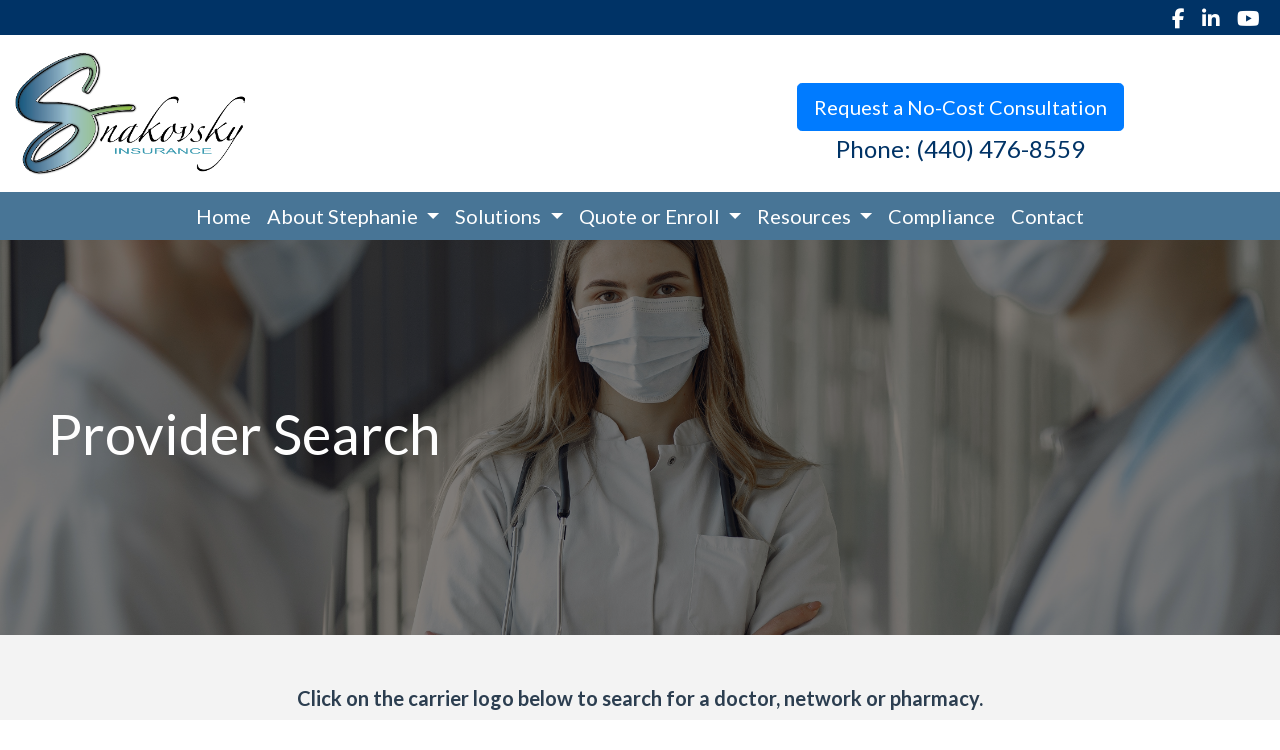

--- FILE ---
content_type: text/html; charset=utf-8
request_url: https://www.insurewithss.com/provider-search/
body_size: 7067
content:
<!DOCTYPE html>
<!-- Bootstrap v4 Layout -->
<html lang="en" class="h-100" ontouchmove>
<head>
    <meta charset="utf-8" />
    <meta name="viewport" content="width=device-width, initial-scale=1, shrink-to-fit=no">

    <title>Provider Search</title>

    
    <link rel="canonical" href="https://www.insurewithss.com/provider-search/" />

    
    <!-- Begin Meta Data -->
        <meta name="description" content="Snakovsky Insurance / Northeast Ohio Employee Benefits &amp; Medicare" />
        <meta name="keywords" content="Snakovsky Insurance, Northeast Ohio Employee Benefits, Medicare, Health Insurance, Stephanie Snakovsky" />
        <meta name="description" content="Snakovsky Insurance is an independent insurance agency specializing in Health Insurance Solutions for Businesses, Baby Boomers, Individuals &amp; Families. " />
    <!-- End Meta Data -->


        <!-- Begin favicons -->
        <link rel="apple-touch-icon" sizes="180x180" href="/Favicons/apple-touch-icon.png?id=8259" />
        <link rel="icon" type="image/png" sizes="16x16" href="/Favicons/favicon-16x16.png?id=8259" />
        <link rel="icon" type="image/png" sizes="32x32" href="/Favicons/favicon-32x32.png?id=8259" />
    <!-- End favicons -->


    


    



    <link href="/lib/bootstrap/css/bootstrap.min.css?v=-IZRbz1B6ee9mUx_ejmonK-ulIP5A5bLDd6v6NHqXnI" rel="stylesheet" />
    <link href="/lib/font-awesome/css/all.css?v=sRwBQky6bJuILLcffouVmPxrvQNRn1P3F-cLU_Z69yM" rel="stylesheet" />
    <link href="/lib/font-awesome/css/v4-shims.css?v=_H6kGNAz3TZX2i7HRMDOZlusXyQRY1zyLqUtlGJYDUM" rel="stylesheet" />
    <link href="/lib/animate.css/animate.min.css?v=X7rrn44l1-AUO65h1LGALBbOc5C5bOstSYsNlv9MhT8" rel="stylesheet" />
    <link href="/Styles/broker.css?v=fev5sZYt2i2P4t0zsELioYx8_cHBIvBYh0ZWCf1Qipk" rel="stylesheet" />

    <link href="/lib/slick-carousel/slick.min.css?v=UK1EiopXIL-KVhfbFa8xrmAWPeBjMVdvYMYkTAEv_HI" rel="stylesheet" />
<link href="/lib/slick-carousel/slick-theme.min.css?v=4hqlsNP9KM6-2eA8VUT0kk4RsMRTeS7QGHIM-MZ5sLY" rel="stylesheet" />
<link href="/lib/aos/aos.css?v=GqiEX9BuR1rv5zPU5Vs2qS_NSHl1BJyBcjQYJ6ycwD4" rel="stylesheet" />

<link href="/Styles/sliders.min.css?v=_DosJmveoYZMbaX5g5FH2Ld0xz6K209T8lCD8y8yVWQ" rel="stylesheet" />
<link href="/Styles/slidecard.min.css?v=VVUsWtml-pw8Vg5kxoERrQmm2Zs423czgKxgSmBIy3o" rel="stylesheet" />

<link href="/Styles/widget.agents.min.css?v=ZSCuH5vhcRNT4YnK__t3SyGrFfDIREFI3dM8Uw9x6pk" rel="stylesheet" />
<link href="/Styles/widget.animatedcard.min.css?v=OrXqMUlaG48gP-mw95gN-qWrlyfjw5ttcgJ1fqHUvN4" rel="stylesheet" />
<link href="/Styles/widget.banner.min.css?v=3Spj_jokHdrMsrD5Hc0--4VyZmPAWwaWeg5m9XiY2zE" rel="stylesheet" />
<link href="/Styles/widget.blog.min.css?v=qWNHT42DS1OwNsBDPbOZEFjaf9UTOb73v7U4Rezzxi0" rel="stylesheet" />
<link href="/Styles/widget.breadcrumb.min.css?v=yVsKb5gQl28_xvAGz8IyKjjQOwI7ra8irbOUSmGCd4Y" rel="stylesheet" />
<link href="/Styles/widget.carousel.min.css?v=NlxTAmkPzmifKihgJDs6948OTFB1NBlKtynMsdsa0LI" rel="stylesheet" />
<link href="/Styles/widget.chat.min.css?v=JI-kgnhGagUXChAfCqODbWGZo_7jdZg1TYIsjxwel48" rel="stylesheet" />
<link href="/Styles/widget.flipcard.min.css?v=BTRh7bpA1gH2RWKuEnPiGYf4dKD0w6ZOuM1UB7VzarI" rel="stylesheet" />
<link href="/Styles/widget.heroimage.min.css?v=VQJMsebcy5WFo9ho6ERbThLsMFdgbzRA7OfAkmYndjo" rel="stylesheet" />
<link href="/Styles/widget.parallax.min.css?v=l4tWxsXn03u5qjEadmcL9AW7c_zu6fLHtPMmJOJR0tA" rel="stylesheet" />
<link href="/Styles/widget.reviews.min.css?v=8-f1o8k5NsWuOztmPrvm5PVFt72dVq9VPyg0oJSVpH0" rel="stylesheet" />
<link href="/Styles/widget.services.min.css?v=VmXyr2WoVcSNX0W2D-3k5ryhwbFn40CTXLyp_orL65E" rel="stylesheet" />
<link href="/Styles/widget.testimonials.min.css?v=DKftFaevG0mCGehQv_N1k_pYRu35n88ElzdYSDJO-0M" rel="stylesheet" />
<link href="/Styles/widget.utilities.min.css?v=2DJ0r9W9uv5chSSRHNIvwvgiQBayuubnRVogOVdjnng" rel="stylesheet" />
    <link href="/Styles/layout.splash.css?v=A4VpsrL-dvcXdbs6VtoCX6_rLb-Y_Kj4MLVElHjvrr4" rel="stylesheet" />

<link href="/Styles/offcanvas.css?v=awCjfQ-Bu5_9xrtfjpnQzC0aQIaPJWgkwcEBWOLZ5YY" rel="stylesheet" />

    
    
<!-- Theme: Navy Blue -->
<!--  -->
<link href="/Styles/Themes/flatly.css?v=OAUB4cgt3ABnxKNU7AgJxw50FLWEWqOza1kWDpgq3FE" rel="stylesheet" />
    
<link href="/Styles/MenuTheme/userdefined1.css?v=20190815061759" rel="stylesheet" />

    
    <!-- Google Analytics -->
    <!-- ################ -->
    <script async src="https://www.googletagmanager.com/gtag/js?id=UA-178393373-1"></script>
    <script>
        window.dataLayer = window.dataLayer || [];
        function gtag() { dataLayer.push(arguments); }
        gtag('js', new Date());

        gtag('config', 'UA-178393373-1');
    </script>





    

    <script type="text/javascript">
        var appInsights=window.appInsights||function(config){
            function i(config){t[config]=function(){var i=arguments;t.queue.push(function(){t[config].apply(t,i)})}}var t={config:config},u=document,e=window,o="script",s="AuthenticatedUserContext",h="start",c="stop",l="Track",a=l+"Event",v=l+"Page",y=u.createElement(o),r,f;y.src=config.url||"https://az416426.vo.msecnd.net/scripts/a/ai.0.js";u.getElementsByTagName(o)[0].parentNode.appendChild(y);try{t.cookie=u.cookie}catch(p){}for(t.queue=[],t.version="1.0",r=["Event","Exception","Metric","PageView","Trace","Dependency"];r.length;)i("track"+r.pop());return i("set"+s),i("clear"+s),i(h+a),i(c+a),i(h+v),i(c+v),i("flush"),config.disableExceptionTracking||(r="onerror",i("_"+r),f=e[r],e[r]=function(config,i,u,e,o){var s=f&&f(config,i,u,e,o);return s!==!0&&t["_"+r](config,i,u,e,o),s}),t
        }({
            instrumentationKey: '4799d59c-d530-413c-b64d-7f758c4993a8'
        });

        window.appInsights=appInsights;
        appInsights.trackPageView();
        
    </script>

</head>
<body class="d-flex flex-column" style="min-height: 100%;">
    


    



<!-- Classic Page Layout -->
<div class="d-md-none fixed-top">
    
    <nav class="navbar navbar-expand-xl navbar-offcanvas">
        <button class="navbar-toggler p-0" type="button" data-toggle="offcanvas">
            <span class="sr-only">Toggle Navigation</span>
            <span class="navbar-toggler-icon">
                <i class="fas fa-fw fa-bars mt-1"></i>
            </span>
        </button>

        <div class="navbar-collapse offcanvas-collapse" id="navbarsExampleDefault">
            <ul class="navbar-nav mr-auto">
                        <li class="nav-item">
                            

<a class="nav-link" href="/home" target="_self"
      >
    Home
</a>

                        </li>
                        <li class="nav-item dropdown">
                            <a class="nav-link dropdown-toggle"
                               id="navbar-dropdown-18002"
                               href="#"
                               role="button"
                               data-toggle="dropdown"
                               aria-haspopup="true"
                               aria-expanded="false">
                                About Stephanie
                            </a>
                            <div class="dropdown-menu dropdown-menu-right" aria-labelledby="navbar-dropdown-18002">
                                    

<a class="dropdown-item"
   href="/about"
   target="_self"
   title="">
    About Stephanie
</a>
                                    

<a class="dropdown-item"
   href="/carriers"
   target="_self"
   title="">
    Carriers Represented
</a>
                                    

<a class="dropdown-item"
   href="/testimonials"
   target="_self"
   title="">
    Testimonials
</a>
                            </div>
                        </li>
                        <li class="nav-item dropdown">
                            <a class="nav-link dropdown-toggle"
                               id="navbar-dropdown-18006"
                               href="#"
                               role="button"
                               data-toggle="dropdown"
                               aria-haspopup="true"
                               aria-expanded="false">
                                Solutions
                            </a>
                            <div class="dropdown-menu dropdown-menu-right" aria-labelledby="navbar-dropdown-18006">
                                    

<a class="dropdown-item"
   href="/medicare-advantage"
   target="_self"
   title="">
    Medicare Advantage Plans
</a>
                                    

<a class="dropdown-item"
   href="/medicare-supplements"
   target="_self"
   title="">
    Medicare Supplement Insurance Plans
</a>
                                    

<a class="dropdown-item"
   href="/medicare-part-d"
   target="_self"
   title="">
    Medicare Part D Prescription Plans
</a>
                                    

<a class="dropdown-item"
   href="/employee-benefits"
   target="_self"
   title="">
    Employee Benefits
</a>
                                    

<a class="dropdown-item"
   href="/health-insurance"
   target="_self"
   title="">
    Individual Health
</a>
                                    

<a class="dropdown-item"
   href="https://rssa.com/analyst/stephanie-snakovsky/"
   target="_blank"
   title="">
    Social Security
</a>
                                    

<a class="dropdown-item"
   href="/life-insurance"
   target="_self"
   title="">
    Life Insurance
</a>
                            </div>
                        </li>
                        <li class="nav-item dropdown">
                            <a class="nav-link dropdown-toggle"
                               id="navbar-dropdown-18012"
                               href="#"
                               role="button"
                               data-toggle="dropdown"
                               aria-haspopup="true"
                               aria-expanded="false">
                                Quote or Enroll
                            </a>
                            <div class="dropdown-menu dropdown-menu-right" aria-labelledby="navbar-dropdown-18012">
                                    

<a class="dropdown-item"
   href="/request-a-quote"
   target="_self"
   title="">
    Request a Quote
</a>
                                    

<a class="dropdown-item"
   href="/shop-online"
   target="_self"
   title="">
    Shop Online for Insurance
</a>
                                    

<a class="dropdown-item"
   href="https://www.getvive.com/Content/documents/Client_Data_Form_Fillable_01-2024.pdf"
   target="_blank"
   title="">
    Life Insurance Client Data Form
</a>
                            </div>
                        </li>
                        <li class="nav-item dropdown">
                            <a class="nav-link dropdown-toggle"
                               id="navbar-dropdown-18015"
                               href="#"
                               role="button"
                               data-toggle="dropdown"
                               aria-haspopup="true"
                               aria-expanded="false">
                                Resources
                            </a>
                            <div class="dropdown-menu dropdown-menu-right" aria-labelledby="navbar-dropdown-18015">
                                    

<a class="dropdown-item"
   href="/rx-drug-lookup"
   target="_self"
   title="">
    Rx Drug Lookup Form
</a>
                                    

<a class="dropdown-item"
   href="/provider-search"
   target="_self"
   title="">
    Provider Search
</a>
                                    

<a class="dropdown-item"
   href="/videos"
   target="_self"
   title="">
    Educational Medicare Videos
</a>
                                    

<a class="dropdown-item"
   href="https://www.insurewithss.com/Media/Images/NAHUMedicareBrochure.pdf"
   target="_blank"
   title="">
    NAHU Medicare Brochure
</a>
                                    

<a class="dropdown-item"
   href="/test-your-medicare-knowledge"
   target="_self"
   title="">
    Test Your Medicare Knowledge
</a>
                                    

<a class="dropdown-item"
   href="/medicare101"
   target="_self"
   title="">
    Medicare 101
</a>
                                    

<a class="dropdown-item"
   href="/forms"
   target="_self"
   title="">
    Forms and Applications
</a>
                            </div>
                        </li>
                        <li class="nav-item">
                            

<a class="nav-link" href="https://www.compliancelogin.com/compliance-dashboard-assessment.php?partner=snakovsky-insurance-2568" target="_blank"
      >
    Compliance
</a>

                        </li>
                        <li class="nav-item">
                            

<a class="nav-link" href="/contact" target="_self"
      >
    Contact
</a>

                        </li>
            </ul>
        </div>
    </nav>

</div>
<header id="header-container" class="mb-0">
    <div class="container-fluid">
        <div id="header-content-top-row" class="row">
            <div id="header-content-left-top" class="col-md col-sm-12">
                
<article class="page-content" data-id="82121" data-panel-code="HeaderContentLeftTop">
    <div class="row" style="background-color: #003366; height: 35px;">&nbsp;</div>
</article>
            </div>
            <div id="header-content-right-top" class="col-md col-sm-12">
                
<article class="page-content" data-id="82122" data-panel-code="HeaderContentRightTop">
    <div class="row" style="background-color: #003366; height: 35px;">
<div class="col text-right">
<ul class="list-inline">
<li class="list-inline-item align-middle"><a style="color: #ffffff;" href="https://www.facebook.com/Snakovsky-Insurance-103378137940847/" target="_blank" rel="noopener noreferrer"><em class="fa fa-facebook">&nbsp;</em></a></li>
<li class="list-inline-item align-middle"><a style="color: #ffffff;" href="https://www.linkedin.com/in/stephaniesnakovsky/" target="_blank" rel="noopener noreferrer"><em class="fa fa-linkedin">&nbsp;</em></a></li>
<li class="list-inline-item align-middle"><a style="color: #ffffff;" href="https://www.youtube.com/channel/UCDpy7xMUxdg3-1ToMbkXCMg?view_as=subscriber" target="_blank" rel="noopener noreferrer"><em class="fa fa-youtube">&nbsp;</em></a></li>
</ul>
</div>
</div>
</article>
            </div>
        </div>
        <div id="header-content-bottom-row" class="row">
            <div id="header-content-left-bottom" class="col-md col-sm-12">
                
<article class="page-content" data-id="82123" data-panel-code="HeaderContentLeftBottom">
    <div class="row pt-3">
<div class="col-md-12">
<p><a title="Snakovsky Insurance" href="../../../../../home"><img src="../../../../../Media/Images/SnakovskyLogo-1.png" width="230" height="125" caption="false" /></a></p>
</div>
</div>
</article>
            </div>
            <div id="header-content-right-bottom" class="col-md col-sm-12">
                
<article class="page-content" data-id="82124" data-panel-code="HeaderContentRightBottom">
    <div class="row pt-5">
<div class="col-md-12">
<div class="col-md-12">
<p style="text-align: center;"><a href="../../../../../request-a-quote" class="btn btn-lg btn-primary" style="color: #ffffff;"> Request a No-Cost Consultation </a><br /><a href="tel:+1-440-476-8559"><span style="font-size: 18pt; color: #003366;">Phone: (440) 476-8559</span></a></p>
</div>
</div>
</div>
</article>
            </div>
        </div>
    </div>
    <div id="header-navigation" class="main-navigation">
        <div class="d-flex justify-content-between">
            <div id="navigation__contentLeft" class="align-self-center flex-shrink-1 ml-2">
                
<article class="page-content" data-id="456197" data-panel-code="NavigationLeft">
    
</article>
            </div>
            <div class="flex-grow-1 d-none d-sm-block">
                
    <nav class="navbar navbar-expand-md py-0">
        <button class="navbar-toggler my-2"
                type="button"
                data-target="#broker-navigation"
                data-toggle="collapse"
                aria-controls="broker-navigation"
                aria-expanded="false"
                aria-label="Toggle Navigation">
            <span class="navbar-toggler-icon"><i class="fas fa-fw fa-bars mt-1"></i></span>
        </button>

        <div id="broker-navigation" class="collapse navbar-collapse">
                <ul class="navbar-nav m-auto">
                            <li class="nav-item">
                                

<a class="nav-link" href="/home" target="_self"
      >
    Home
</a>

                            </li>
                            <li class="nav-item dropdown">
                                <a class="nav-link dropdown-toggle" href="#"
                                   id="navbar-dropdown-18002"
                                   role="button"
                                   data-toggle="dropdown"
                                   aria-haspopup="true"
                                   aria-expanded="false">
                                    About Stephanie
                                </a>
                                <div class="dropdown-menu dropdown-menu-right" aria-labelledby="navbar-dropdown-18002">
                                        

<a class="dropdown-item"
   href="/about"
   target="_self"
   title="">
    About Stephanie
</a>
                                        

<a class="dropdown-item"
   href="/carriers"
   target="_self"
   title="">
    Carriers Represented
</a>
                                        

<a class="dropdown-item"
   href="/testimonials"
   target="_self"
   title="">
    Testimonials
</a>
                                </div>
                            </li>
                            <li class="nav-item dropdown">
                                <a class="nav-link dropdown-toggle" href="#"
                                   id="navbar-dropdown-18006"
                                   role="button"
                                   data-toggle="dropdown"
                                   aria-haspopup="true"
                                   aria-expanded="false">
                                    Solutions
                                </a>
                                <div class="dropdown-menu dropdown-menu-right" aria-labelledby="navbar-dropdown-18006">
                                        

<a class="dropdown-item"
   href="/medicare-advantage"
   target="_self"
   title="">
    Medicare Advantage Plans
</a>
                                        

<a class="dropdown-item"
   href="/medicare-supplements"
   target="_self"
   title="">
    Medicare Supplement Insurance Plans
</a>
                                        

<a class="dropdown-item"
   href="/medicare-part-d"
   target="_self"
   title="">
    Medicare Part D Prescription Plans
</a>
                                        

<a class="dropdown-item"
   href="/employee-benefits"
   target="_self"
   title="">
    Employee Benefits
</a>
                                        

<a class="dropdown-item"
   href="/health-insurance"
   target="_self"
   title="">
    Individual Health
</a>
                                        

<a class="dropdown-item"
   href="https://rssa.com/analyst/stephanie-snakovsky/"
   target="_blank"
   title="">
    Social Security
</a>
                                        

<a class="dropdown-item"
   href="/life-insurance"
   target="_self"
   title="">
    Life Insurance
</a>
                                </div>
                            </li>
                            <li class="nav-item dropdown">
                                <a class="nav-link dropdown-toggle" href="#"
                                   id="navbar-dropdown-18012"
                                   role="button"
                                   data-toggle="dropdown"
                                   aria-haspopup="true"
                                   aria-expanded="false">
                                    Quote or Enroll
                                </a>
                                <div class="dropdown-menu dropdown-menu-right" aria-labelledby="navbar-dropdown-18012">
                                        

<a class="dropdown-item"
   href="/request-a-quote"
   target="_self"
   title="">
    Request a Quote
</a>
                                        

<a class="dropdown-item"
   href="/shop-online"
   target="_self"
   title="">
    Shop Online for Insurance
</a>
                                        

<a class="dropdown-item"
   href="https://www.getvive.com/Content/documents/Client_Data_Form_Fillable_01-2024.pdf"
   target="_blank"
   title="">
    Life Insurance Client Data Form
</a>
                                </div>
                            </li>
                            <li class="nav-item dropdown">
                                <a class="nav-link dropdown-toggle" href="#"
                                   id="navbar-dropdown-18015"
                                   role="button"
                                   data-toggle="dropdown"
                                   aria-haspopup="true"
                                   aria-expanded="false">
                                    Resources
                                </a>
                                <div class="dropdown-menu dropdown-menu-right" aria-labelledby="navbar-dropdown-18015">
                                        

<a class="dropdown-item"
   href="/rx-drug-lookup"
   target="_self"
   title="">
    Rx Drug Lookup Form
</a>
                                        

<a class="dropdown-item"
   href="/provider-search"
   target="_self"
   title="">
    Provider Search
</a>
                                        

<a class="dropdown-item"
   href="/videos"
   target="_self"
   title="">
    Educational Medicare Videos
</a>
                                        

<a class="dropdown-item"
   href="https://www.insurewithss.com/Media/Images/NAHUMedicareBrochure.pdf"
   target="_blank"
   title="">
    NAHU Medicare Brochure
</a>
                                        

<a class="dropdown-item"
   href="/test-your-medicare-knowledge"
   target="_self"
   title="">
    Test Your Medicare Knowledge
</a>
                                        

<a class="dropdown-item"
   href="/medicare101"
   target="_self"
   title="">
    Medicare 101
</a>
                                        

<a class="dropdown-item"
   href="/forms"
   target="_self"
   title="">
    Forms and Applications
</a>
                                </div>
                            </li>
                            <li class="nav-item">
                                

<a class="nav-link" href="https://www.compliancelogin.com/compliance-dashboard-assessment.php?partner=snakovsky-insurance-2568" target="_blank"
      >
    Compliance
</a>

                            </li>
                            <li class="nav-item">
                                

<a class="nav-link" href="/contact" target="_self"
      >
    Contact
</a>

                            </li>
                </ul>
        </div>
    </nav>

            </div>
            <div id="navigation__contentRight" class="align-self-center flex-shrink-1 mr-2">
                
<article class="page-content" data-id="456198" data-panel-code="NavigationRight">
    
</article>
            </div>
        </div>
    </div>
</header>

<main id="body-container" class="flex-shrink-0">
    <div class="container-fluid">
        <div class="row">
            <div class="col-12">
                
<article class="page-content" data-id="82209" data-panel-code="BodyContent1">
    <div class="hero-image overlay overlay-black overlay-50" style="color: #ffffff; background-image: url('../../../../../Media/Images/Doctors-3985163.jpg');">
<div class="hero-image-content animate__animated animate__fadeInRight">
<h2 class="display-4">Provider Search</h2>
<div></div>
</div>
</div>
</article>
            </div>
        </div>


        <div class="row">
            <div class="col-12">
                
<article class="page-content" data-id="82210" data-panel-code="BodyContent2">
    <div class="row py-5" style="background-color: #f3f3f3;">
<div class="col-md-1"></div>
<div class="col-md-10">
<p style="text-align: center;"><strong>Click on the carrier logo below to search for a doctor, network or pharmacy.</strong></p>
</div>
<div class="col-md-1"></div>
</div>
<p>&nbsp;</p>
<div class="m-md-5">
<div class="card-deck">
<div class="card shadow p-4 mb-4 bg-white">
<div class="card-body text-center">
<p><a href="https://www.aetna.com/individuals-families/find-a-doctor.html" target="_blank" rel="noopener noreferrer"><img style="display: block; margin-left: auto; margin-right: auto;" src="../../../../../Media/Images/Aetna1.png" /></a></p>
</div>
</div>
<div class="card shadow p-4 mb-4 bg-white">
<div class="card-body text-center">
<p><a href="https://www.anthem.com/find-doctor/" target="_blank" rel="noopener noreferrer"><img style="display: block; margin-left: auto; margin-right: auto;" src="../../../../../Media/Images/Anthem1.png" /></a></p>
</div>
</div>
<div class="card shadow p-4 mb-4 bg-white">
<div class="card-body text-center">
<p><a href="https://www.medmutual.com/campaign-pages/find-a-provider" target="_blank" rel="noopener noreferrer"><img style="display: block; margin-left: auto; margin-right: auto;" src="../../../../../Media/Images/medicalmutual.png" /></a></p>
</div>
</div>
<div class="card shadow p-4 mb-4 bg-white">
<div class="card-body text-center">
<p><a href="https://www.humana.com/member/using-a-health-insurance-plan/find-in-network-care" target="_blank" rel="noopener noreferrer"><img style="display: block; margin-left: auto; margin-right: auto;" src="../../../../../Media/Images/Humana.png" /></a></p>
</div>
</div>
<div class="card shadow p-4 mb-4 bg-white">
<div class="card-body text-center">
<p><a href="https://www.uhc.com/find-a-physician" target="_blank" rel="noopener noreferrer"><img style="display: block; margin-left: auto; margin-right: auto;" src="../../../../../Media/Images/UnitedHealthcare1.png" /></a></p>
</div>
</div>
</div>
</div>
</article>
            </div>
        </div>

        <div class="row">
            <div class="col-12">
                
<article class="page-content" data-id="456199" data-panel-code="BodyFooterContent">
    <div class="row py-2; hero-image overlay overlay-black overlay-50" style="color: #ffffff; background-image: url('../../../../../Media/Images/rock-731140_1920.jpg');">
<div class="col-md-12">
<h3 style="text-align: center;"><strong>Stephanie Snakovsky</strong></h3>
<p style="text-align: center;">Offices In Northeast Ohio</p>
<p style="text-align: center;"><em class="fa fa-phone">&nbsp;</em> (440) 476-8559</p>
<p style="text-align: center;"><em class="fa fa-phone">&nbsp;</em>For Medicare Clients: (440) 261-5210</p>
<p style="text-align: center;"><em class="fa fa-envelope">&nbsp;</em><span style="color: #ffffff;"> <a href="/cdn-cgi/l/email-protection#c1b2b5a4b1a9a0afa8a481a8afb2b4b3a4b6a8b5a9b2b2efa2aeac" style="color: #ffffff;"><span class="__cf_email__" data-cfemail="87f4f3e2f7efe6e9eee2c7eee9f4f2f5e2f0eef3eff4f4a9e4e8ea">[email&#160;protected]</span></a></span></p>
</div>
</div>
</article>
            </div>
        </div>
    </div>
</main>

<footer id="footer-container" class="footer mt-auto py-3">
    <div class="container-fluid">
        <div class="row justify-content-center">
            <div class="col text-center">
                
<article class="page-content" data-id="82127" data-panel-code="FooterContent">
    <div class="row py-4">
<div class="col">
<p style="text-align: center;"><a href="../../../../../request-a-quote" class="btn btn-lg btn-primary" style="color: #ffffff;"> Request a No-Cost Consultation </a></p>
<ul class="list-inline">
<ul class="list-inline">
<li class="list-inline-item align-middle"><img style="display: block; margin-left: auto; margin-right: auto;" src="../../../../../Media/Images/Nahu-1.png" width="154" height="125" /></li>
<li class="list-inline-item align-middle"><img style="display: block; margin-left: auto; margin-right: auto;" src="../../../../../Media/Images/REBC.png" width="161" height="125" /></li>
<li class="list-inline-item align-middle"><a href="https://rssa.com/analyst/stephanie-snakovsky/" target="_blank" rel="noopener noreferrer"><img class="rounded-lg shadow p-1 mb-1 bg-white" style="display: block; margin-left: auto; margin-right: auto;" src="../../../../../Media/Images/RSSA.png" width="269" height="125" /></a></li>
</ul>
</ul>
<p style="text-align: center;"><span style="color: #ffffff; font-size: 13pt;"><strong>All Rights Reserved - Snakovsky Insurance </strong></span></p>
<p style="text-align: center;"><span style="color: #ffffff; font-size: 12pt;">We do not offer every plan available in your area. Currently, we represent 8 organizations which offer 75 products in your area. Please contact Medicare.gov, 1-800-MEDICARE, or your local State Health Insurance Assistance Program (SHIP) to get information on all of your options. This is a proprietary website and is not associated, endorsed or authorized by the Social Security Administration, the Department of Health and Human Services or the Center for Medicare and Medicaid Services. This site contains decision-support content and information about Medicare, services related to Medicare and services for people with Medicare. If you would like to find more information about the Medicare program please visit the Official U.S. Government Site for People with Medicare located at <a style="color: #ffffff;" href="http://www.medicare.gov" target="_blank" rel="noopener noreferrer">http://www.medicare.gov</a></span></p>
</div>
</div>
</article>
            </div>
        </div>
        <div class="row justify-content-center">
            <div class="col text-center">
                
<article class="page-content" data-id="456200" data-panel-code="PostFooterContent">
    
</article>
            </div>
        </div>
    </div>
</footer>






    <script data-cfasync="false" src="/cdn-cgi/scripts/5c5dd728/cloudflare-static/email-decode.min.js"></script><script src="/lib/jquery/jquery.min.js?v=_JqT3SQfawRcv_BIHPThkBvs0OEvtFFmqPF_lYI_Cxo"></script>
    <script src="/lib/bootstrap/js/bootstrap.bundle.min.js?v=GRJrh0oydT1CwS36bBeJK_2TggpaUQC6GzTaTQdZm0k"></script>
    <script src="/Scripts/ces.ajax-form.js?v=d3K4D7JDxxcEpuKShznWfeZVPTdDvaNvTQ--exLmtyE"></script>
    <script src="/Scripts/broker.js?v=JHlf-Dyh9hvb8r7rDvBikskOekcIwe_ewka5_6oSr6Y"></script>

    


    <script>
        $(function () {
            'use strict'

            $('[data-toggle="offcanvas"]').on('click', function () {
                $('.offcanvas-collapse').toggleClass('open');
            });
        });
    </script>


    <script src="/Scripts/widget.blog.js?v=r-_ia_szO6SHYhkTAJOlKetLllrquLam9SMDHkqA0Go"></script>
<script src="/Scripts/widget.chatbot.js?v=hpMwuX4wuDbYHjH-p3EikYP_mhLOsJPd9MevSzk7z44"></script>
<script src="/Scripts/widget.reviews.js?v=i6UzBU0FtsUspYgNWLaPO8MIRXMxZGKbelH9LVP5iGI"></script>
<script src="/Scripts/widget.testimonials.js?v=t84WhOPFgbR3cnx5d7-ktI5bG843PF-bC_ZwlsOzRh4"></script>
<script src="/Scripts/widget.typewriter.js?v=BQxU3Gc2NjZy2DeuuvkLiMva0jVZjhVE98FXRx1t0LA"></script>
<script src="/Scripts/widget.utilities.js?v=hPdD75WwejLlRLQ13LJ3a7DzpgMB_JDD2ZznihKeGx8"></script>
<script src="/lib/slick-carousel/slick.min.js?v=DHF4zGyjT7GOMPBwpeehwoey18z8uiz98G4PRu2lV0A"></script>
<script src="/lib/aos/aos.js?v=pQBbLkFHcP1cy0C8IhoSdxlm0CtcH5yJ2ki9jjgR03c"></script>

    <script>
        (function () {
            $('img').addClass('img-fluid');

            AOS.init();
        })();
    </script>

    <!-- Environment: AzureProduction -->
<script defer src="https://static.cloudflareinsights.com/beacon.min.js/vcd15cbe7772f49c399c6a5babf22c1241717689176015" integrity="sha512-ZpsOmlRQV6y907TI0dKBHq9Md29nnaEIPlkf84rnaERnq6zvWvPUqr2ft8M1aS28oN72PdrCzSjY4U6VaAw1EQ==" data-cf-beacon='{"version":"2024.11.0","token":"e5902ca539894373b4ccca197fcdc2bc","r":1,"server_timing":{"name":{"cfCacheStatus":true,"cfEdge":true,"cfExtPri":true,"cfL4":true,"cfOrigin":true,"cfSpeedBrain":true},"location_startswith":null}}' crossorigin="anonymous"></script>
</body>
</html>

--- FILE ---
content_type: text/css
request_url: https://www.insurewithss.com/Styles/widget.agents.min.css?v=ZSCuH5vhcRNT4YnK__t3SyGrFfDIREFI3dM8Uw9x6pk
body_size: -201
content:
.agent-headshot{position:relative}.agent-headshot:before{content:"";display:block;padding-top:100%}.agent-headshot-inner{overflow:hidden;position:absolute;top:0;right:0;bottom:0;left:0;opacity:1;transition:opacity .1s}.agent-headshot-inner:after{content:"";display:block;position:absolute;top:0;left:0;right:0;border:0;box-shadow:inset 0 0 0 1px rgba(0,0,0,.1);overflow:hidden}.agent-headshot-inner .centered{position:absolute;top:0;left:0;width:100%;height:100%;transform:translate(50%,50%)}.agent-headshot img{max-height:18rem;top:0;left:0;position:absolute}.agent-headshot-inner .centered img{transform:translate(-50%,-50%)}

--- FILE ---
content_type: text/css
request_url: https://www.insurewithss.com/Styles/MenuTheme/userdefined1.css?v=20190815061759
body_size: -160
content:
.main-navigation {
    background-color: #487596;
    border-color: #487596;
    border-style: solid;
    border-width: 1px;
}

.main-navigation .navbar-toggler {
    border-color: #FFFFFF;
    color: #FFFFFF;
}

.navbar-nav .nav-link {
    color: #FFFFFF;
}

.navbar-nav .active > .nav-link {
    background-color: #487596;
    color: #FFFFFF;
}

.navbar-nav .nav-item:not(:last-child) {
    border-right-color: #487596;
    border-right-style: solid;
    border-right-width: 0px;
}

.navbar-offcanvas {
    background-color: #487596;
    border-bottom: 1px solid #487596;
    color: #FFFFFF;
}

.navbar-offcanvas .navbar-toggler {
    color: #FFFFFF;
}

.offcanvas-collapse {
    background-color: #487596;
}

.offcanvas-collapse .navbar-nav .nav-link {
    color: #FFFFFF;
}

.offcanvas-collapse .navbar-nav .active > .nav-link {
    background-color: #487596;
    color: #FFFFFF;
}

--- FILE ---
content_type: application/javascript
request_url: https://www.insurewithss.com/Scripts/ces.ajax-form.js?v=d3K4D7JDxxcEpuKShznWfeZVPTdDvaNvTQ--exLmtyE
body_size: 373
content:
(function ($) {
    var data_click = "unobtrusiveAjaxClick",
        data_target = "unobtrusiveAjaxClickTarget",
        data_validation = "unobtrusiveValidation";

    function getFunction(code, argNames) {
        var fn = window,
            parts = (code || '').split('.');
        while (fn && parts.length) {
            fn = fn[parts.shift()];
        }
        if (typeof (fn) === 'function') {
            return fn;
        }
        argNames.push(code);
        return Function.constructor.apply(null, argNames);
    }

    function isMethodProxySafe(method) {
        return method === 'GET' || method === 'POST';
    }

    function asyncOnBeforeSend(xhr, method) {
        if (!isMethodProxySafe(method)) {
            xhr.setRequestHeader('X-HTTP-Method-Override', method);
        }
    }

    function asyncOnSuccess(element, data, contentType) {
        var mode;

        if (contentType.indexOf('application/x-javascript') !== -1) {
            return;
        }

        mode = (element.getAttribute('data-ajax-mode') || '').toUpperCase();
        $(element.getAttribute('data-ajax-update')).each(function (i, update) {
            var top;

            switch (mode) {
                case "BEFORE":
                    $(update).prepend(data);
                    break;
                case "AFTER":
                    $(update).append(data);
                    break;
                case "REPLACE-WITH":
                    $(update).replaceWith(data);
                    break;
                default:
                    $(update).html(data);
                    break;
            }
        });
    }

    function asyncRequest(element, options) {
        var confirm, loading, method, duration;

        loading = $(element.getAttribute('data-ajax-loading'));
        duration = parseInt(element.getAttribute('data-ajax-loading-duration'), 10) || 0;
        
        $.extend(options, {
            beforeSend: function (xhr) {
                var result;
                asyncOnBeforeSend(xhr, method);
                result = getFunction(element.getAttribute('data-ajax-begin'), ['xhr']).apply(element, arguments);
                if (result !== false) {
                    loading.show(duration);
                }
                return result;
            },
            complete: function () {
                loading.hide(duration);
                getFunction(element.getAttribute('data-ajax-complete'), ['xhr', 'status']).apply(element, arguments);
            },
            success: function (data, status, xhr) {
                asyncOnSuccess(element, data, xhr.getResponseHeader('Content-Type') || 'text/html');
                getFunction(element.getAttribute('data-ajax-success'), ['data', 'status', 'xhr']).apply(element, arguments);
            },
            error: function () {
                getFunction(element.getAttribute('data-ajax-failure'), ['xhr', 'status', 'error']).apply(element, arguments);
            }
        });

        options.data.push({ name: 'X-Requested-With', value: 'XMLHttpRequest' });

        method = options.type.toUpperCase();
        if (!isMethodProxySafe(method)) {
            options.type = 'POST';
            options.data.push({ name: 'X-HTTP-Method-Override', value: method });
        }

        $.ajax(options);
    }

    function validate(form) {
        var validationInfo = $(form).data(data_validation);
        return !validationInfo || !validationInfo.validate || validationInfo.validate();
    }

    $(document).on('submit', 'form.ajax-post', function (e) {
        var clickInfo = $(this).data(data_click) || [],
            clickTarget = $(this).data(data_target),
            isCancel = clickTarget && (clickTarget.hasClass('cancel') || clickTarget.attr('formnovalidate') !== undefined);

        e.preventDefault();

        if (!isCancel && !validate(this)) {
            return;
        }

        asyncRequest(this, {
            url: this.action,
            type: this.method || 'GET',
            data: clickInfo.concat($(this).serializeArray())
        });
    });
}(jQuery));